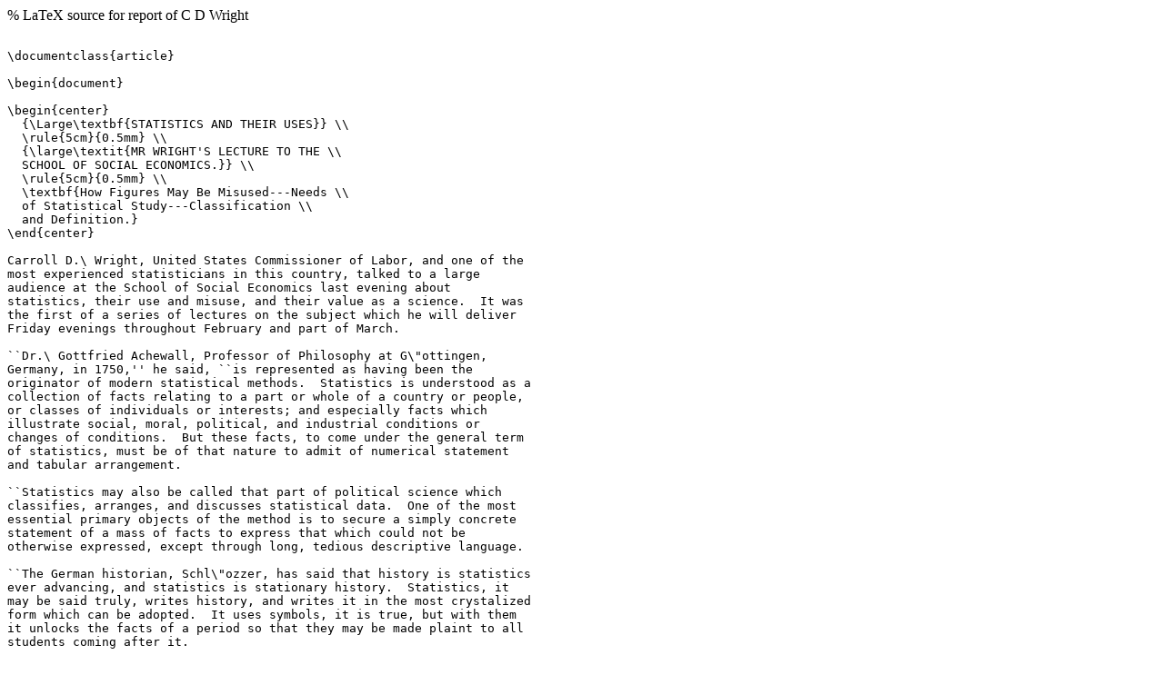

--- FILE ---
content_type: text/html
request_url: https://www.york.ac.uk/depts/maths/histstat/wright.htm
body_size: 1849
content:
% <html><head>LaTeX source for report of C D Wright</head><body><pre>

\documentclass{article}

\begin{document}

\begin{center}
  {\Large\textbf{STATISTICS AND THEIR USES}} \\
  \rule{5cm}{0.5mm} \\
  {\large\textit{MR WRIGHT'S LECTURE TO THE \\
  SCHOOL OF SOCIAL ECONOMICS.}} \\
  \rule{5cm}{0.5mm} \\
  \textbf{How Figures May Be Misused---Needs \\
  of Statistical Study---Classification \\
  and Definition.}
\end{center}

Carroll D.\ Wright, United States Commissioner of Labor, and one of the
most experienced statisticians in this country, talked to a large
audience at the School of Social Economics last evening about
statistics, their use and misuse, and their value as a science.  It was
the first of a series of lectures on the subject which he will deliver
Friday evenings throughout February and part of March.

``Dr.\ Gottfried Achewall, Professor of Philosophy at G\"ottingen,
Germany, in 1750,'' he said, ``is represented as having been the
originator of modern statistical methods.  Statistics is understood as a
collection of facts relating to a part or whole of a country or people,
or classes of individuals or interests; and especially facts which
illustrate social, moral, political, and industrial conditions or
changes of conditions.  But these facts, to come under the general term
of statistics, must be of that nature to admit of numerical statement
and tabular arrangement.

``Statistics may also be called that part of political science which
classifies, arranges, and discusses statistical data.  One of the most
essential primary objects of the method is to secure a simply concrete
statement of a mass of facts to express that which could not be
otherwise expressed, except through long, tedious descriptive language. 

``The German historian, Schl\"ozzer, has said that history is statistics
ever advancing, and statistics is stationary history.  Statistics, it
may be said truly, writes history, and writes it in the most crystalized
form which can be adopted.  It uses symbols, it is true, but with them
it unlocks the facts of a period so that they may be made plaint to all
students coming after it.

``The use of statistics in a scientific way is entirely modern.  In
ancient times there were counts of people, but no scientific use made of
the results.  Censuses were taken in ancient times to assess the
military strength.  David undertook to enumerate the people, and it got
him into great difficulty.  Every man who has taken a census since that
time has had sympathy for David.''

Mr.\ Wright then referred to the dishonest uses sometimes made of
statistics, especially for partisan purposes, and quoted the remarks of
a recent President of Harvard, who said: ``There are three kinds of
lies---lies, damned lies, and statistics.''  Mr.\ Wright thought a
better law would be that figures would not lie, but liars will figure. 
He pointed out the fallacy in quoting partial statistics, and the
possibility of one showing the exact reverse of a truth by doing this. 
Speaking of the subject as understood to-day, he said:

``There are three kings of statistics: first, those secured by the
continuous record of official acts, such as custom house and school
statistics; second, enumeration, like a census where aggregations are
essential to the integrity of the results, and third, investigation
giving a representation of facts.  The practical work of a statistician
is divided into collection, which involves the preparation, tabulation,
and analysis of results, and analysis.  No statistical table should ever
be used without consulting the textual treatment and the accompanying
notes.''  

Mr.\ Wright then gave some amusing illustrations of misuses of
statistical tables, and urged the necessity of statistical study in
order that students might be able to use the methods, either the tabular
or graphic, with greater force, and by more legitimate processes.

\begin{flushright}
  \textit{New York Times}, 25 January 1896, p.\,15.
\end{flushright}

\begin{flushright}
  Carroll Davidson Wright lived from 1840 to 1909.
\end{flushright}

\end{document}

% </pre></body></html>

